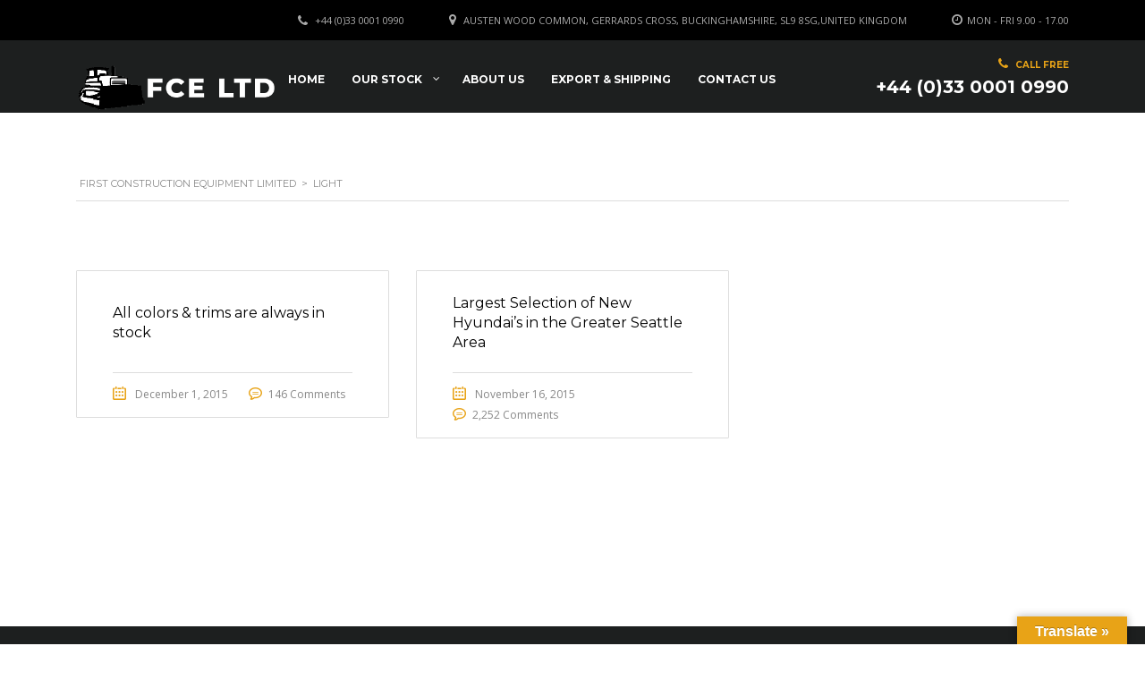

--- FILE ---
content_type: text/html; charset=UTF-8
request_url: https://first-construction-equipment.co.uk/tag/light/
body_size: 12160
content:

<!DOCTYPE html>
<html lang="en-US" class="no-js">
<head>
    <meta charset="UTF-8">
    <meta name="viewport" content="width=device-width, initial-scale=1.0, user-scalable=no">
    <link rel="profile" href="https://gmpg.org/xfn/11">
    <link rel="pingback" href="https://first-construction-equipment.co.uk/xmlrpc.php">
    <meta name="google-site-verification" content="4JD4SqnE0HxiNb3BRoSAtCWwc56icjWeNYsVC-lDk-A" />

    <meta name='robots' content='index, follow, max-image-preview:large, max-snippet:-1, max-video-preview:-1' />

	<!-- This site is optimized with the Yoast SEO plugin v19.6.1 - https://yoast.com/wordpress/plugins/seo/ -->
	<title>Light Archives - FIRST CONSTRUCTION EQUIPMENT LIMITED</title>
	<link rel="canonical" href="https://first-construction-equipment.co.uk/tag/light/" />
	<meta property="og:locale" content="en_US" />
	<meta property="og:type" content="article" />
	<meta property="og:title" content="Light Archives - FIRST CONSTRUCTION EQUIPMENT LIMITED" />
	<meta property="og:url" content="https://first-construction-equipment.co.uk/tag/light/" />
	<meta property="og:site_name" content="FIRST CONSTRUCTION EQUIPMENT LIMITED" />
	<meta name="twitter:card" content="summary_large_image" />
	<script type="application/ld+json" class="yoast-schema-graph">{"@context":"https://schema.org","@graph":[{"@type":"CollectionPage","@id":"https://first-construction-equipment.co.uk/tag/light/","url":"https://first-construction-equipment.co.uk/tag/light/","name":"Light Archives - FIRST CONSTRUCTION EQUIPMENT LIMITED","isPartOf":{"@id":"https://first-construction-equipment.co.uk/#website"},"breadcrumb":{"@id":"https://first-construction-equipment.co.uk/tag/light/#breadcrumb"},"inLanguage":"en-US"},{"@type":"BreadcrumbList","@id":"https://first-construction-equipment.co.uk/tag/light/#breadcrumb","itemListElement":[{"@type":"ListItem","position":1,"name":"Home","item":"https://first-construction-equipment.co.uk/"},{"@type":"ListItem","position":2,"name":"Light"}]},{"@type":"WebSite","@id":"https://first-construction-equipment.co.uk/#website","url":"https://first-construction-equipment.co.uk/","name":"FIRST CONSTRUCTION EQUIPMENT LIMITED","description":"Constructions &amp; Agriculture Machinery","publisher":{"@id":"https://first-construction-equipment.co.uk/#organization"},"potentialAction":[{"@type":"SearchAction","target":{"@type":"EntryPoint","urlTemplate":"https://first-construction-equipment.co.uk/?s={search_term_string}"},"query-input":"required name=search_term_string"}],"inLanguage":"en-US"},{"@type":"Organization","@id":"https://first-construction-equipment.co.uk/#organization","name":"FIRST CONSTRUCTION EQUIPMENT LIMITED","url":"https://first-construction-equipment.co.uk/","sameAs":[],"logo":{"@type":"ImageObject","inLanguage":"en-US","@id":"https://first-construction-equipment.co.uk/#/schema/logo/image/","url":"https://first-construction-equipment.co.uk/wp-content/uploads/2022/09/logo.png","contentUrl":"https://first-construction-equipment.co.uk/wp-content/uploads/2022/09/logo.png","width":365,"height":92,"caption":"FIRST CONSTRUCTION EQUIPMENT LIMITED"},"image":{"@id":"https://first-construction-equipment.co.uk/#/schema/logo/image/"}}]}</script>
	<!-- / Yoast SEO plugin. -->


<link rel='dns-prefetch' href='//translate.google.com' />
<link rel='dns-prefetch' href='//fonts.googleapis.com' />
<link rel='dns-prefetch' href='//s.w.org' />
<link rel="alternate" type="application/rss+xml" title="FIRST CONSTRUCTION EQUIPMENT LIMITED &raquo; Feed" href="https://first-construction-equipment.co.uk/feed/" />
<link rel="alternate" type="application/rss+xml" title="FIRST CONSTRUCTION EQUIPMENT LIMITED &raquo; Comments Feed" href="https://first-construction-equipment.co.uk/comments/feed/" />
<link rel="alternate" type="application/rss+xml" title="FIRST CONSTRUCTION EQUIPMENT LIMITED &raquo; Light Tag Feed" href="https://first-construction-equipment.co.uk/tag/light/feed/" />
<script type="text/javascript">
window._wpemojiSettings = {"baseUrl":"https:\/\/s.w.org\/images\/core\/emoji\/13.1.0\/72x72\/","ext":".png","svgUrl":"https:\/\/s.w.org\/images\/core\/emoji\/13.1.0\/svg\/","svgExt":".svg","source":{"concatemoji":"https:\/\/first-construction-equipment.co.uk\/wp-includes\/js\/wp-emoji-release.min.js?ver=5.9.12"}};
/*! This file is auto-generated */
!function(e,a,t){var n,r,o,i=a.createElement("canvas"),p=i.getContext&&i.getContext("2d");function s(e,t){var a=String.fromCharCode;p.clearRect(0,0,i.width,i.height),p.fillText(a.apply(this,e),0,0);e=i.toDataURL();return p.clearRect(0,0,i.width,i.height),p.fillText(a.apply(this,t),0,0),e===i.toDataURL()}function c(e){var t=a.createElement("script");t.src=e,t.defer=t.type="text/javascript",a.getElementsByTagName("head")[0].appendChild(t)}for(o=Array("flag","emoji"),t.supports={everything:!0,everythingExceptFlag:!0},r=0;r<o.length;r++)t.supports[o[r]]=function(e){if(!p||!p.fillText)return!1;switch(p.textBaseline="top",p.font="600 32px Arial",e){case"flag":return s([127987,65039,8205,9895,65039],[127987,65039,8203,9895,65039])?!1:!s([55356,56826,55356,56819],[55356,56826,8203,55356,56819])&&!s([55356,57332,56128,56423,56128,56418,56128,56421,56128,56430,56128,56423,56128,56447],[55356,57332,8203,56128,56423,8203,56128,56418,8203,56128,56421,8203,56128,56430,8203,56128,56423,8203,56128,56447]);case"emoji":return!s([10084,65039,8205,55357,56613],[10084,65039,8203,55357,56613])}return!1}(o[r]),t.supports.everything=t.supports.everything&&t.supports[o[r]],"flag"!==o[r]&&(t.supports.everythingExceptFlag=t.supports.everythingExceptFlag&&t.supports[o[r]]);t.supports.everythingExceptFlag=t.supports.everythingExceptFlag&&!t.supports.flag,t.DOMReady=!1,t.readyCallback=function(){t.DOMReady=!0},t.supports.everything||(n=function(){t.readyCallback()},a.addEventListener?(a.addEventListener("DOMContentLoaded",n,!1),e.addEventListener("load",n,!1)):(e.attachEvent("onload",n),a.attachEvent("onreadystatechange",function(){"complete"===a.readyState&&t.readyCallback()})),(n=t.source||{}).concatemoji?c(n.concatemoji):n.wpemoji&&n.twemoji&&(c(n.twemoji),c(n.wpemoji)))}(window,document,window._wpemojiSettings);
</script>
<style type="text/css">
img.wp-smiley,
img.emoji {
	display: inline !important;
	border: none !important;
	box-shadow: none !important;
	height: 1em !important;
	width: 1em !important;
	margin: 0 0.07em !important;
	vertical-align: -0.1em !important;
	background: none !important;
	padding: 0 !important;
}
</style>
	<link rel='stylesheet' id='wp-block-library-css'  href='https://first-construction-equipment.co.uk/wp-includes/css/dist/block-library/style.min.css?ver=5.9.12' type='text/css' media='all' />
<style id='global-styles-inline-css' type='text/css'>
body{--wp--preset--color--black: #000000;--wp--preset--color--cyan-bluish-gray: #abb8c3;--wp--preset--color--white: #ffffff;--wp--preset--color--pale-pink: #f78da7;--wp--preset--color--vivid-red: #cf2e2e;--wp--preset--color--luminous-vivid-orange: #ff6900;--wp--preset--color--luminous-vivid-amber: #fcb900;--wp--preset--color--light-green-cyan: #7bdcb5;--wp--preset--color--vivid-green-cyan: #00d084;--wp--preset--color--pale-cyan-blue: #8ed1fc;--wp--preset--color--vivid-cyan-blue: #0693e3;--wp--preset--color--vivid-purple: #9b51e0;--wp--preset--gradient--vivid-cyan-blue-to-vivid-purple: linear-gradient(135deg,rgba(6,147,227,1) 0%,rgb(155,81,224) 100%);--wp--preset--gradient--light-green-cyan-to-vivid-green-cyan: linear-gradient(135deg,rgb(122,220,180) 0%,rgb(0,208,130) 100%);--wp--preset--gradient--luminous-vivid-amber-to-luminous-vivid-orange: linear-gradient(135deg,rgba(252,185,0,1) 0%,rgba(255,105,0,1) 100%);--wp--preset--gradient--luminous-vivid-orange-to-vivid-red: linear-gradient(135deg,rgba(255,105,0,1) 0%,rgb(207,46,46) 100%);--wp--preset--gradient--very-light-gray-to-cyan-bluish-gray: linear-gradient(135deg,rgb(238,238,238) 0%,rgb(169,184,195) 100%);--wp--preset--gradient--cool-to-warm-spectrum: linear-gradient(135deg,rgb(74,234,220) 0%,rgb(151,120,209) 20%,rgb(207,42,186) 40%,rgb(238,44,130) 60%,rgb(251,105,98) 80%,rgb(254,248,76) 100%);--wp--preset--gradient--blush-light-purple: linear-gradient(135deg,rgb(255,206,236) 0%,rgb(152,150,240) 100%);--wp--preset--gradient--blush-bordeaux: linear-gradient(135deg,rgb(254,205,165) 0%,rgb(254,45,45) 50%,rgb(107,0,62) 100%);--wp--preset--gradient--luminous-dusk: linear-gradient(135deg,rgb(255,203,112) 0%,rgb(199,81,192) 50%,rgb(65,88,208) 100%);--wp--preset--gradient--pale-ocean: linear-gradient(135deg,rgb(255,245,203) 0%,rgb(182,227,212) 50%,rgb(51,167,181) 100%);--wp--preset--gradient--electric-grass: linear-gradient(135deg,rgb(202,248,128) 0%,rgb(113,206,126) 100%);--wp--preset--gradient--midnight: linear-gradient(135deg,rgb(2,3,129) 0%,rgb(40,116,252) 100%);--wp--preset--duotone--dark-grayscale: url('#wp-duotone-dark-grayscale');--wp--preset--duotone--grayscale: url('#wp-duotone-grayscale');--wp--preset--duotone--purple-yellow: url('#wp-duotone-purple-yellow');--wp--preset--duotone--blue-red: url('#wp-duotone-blue-red');--wp--preset--duotone--midnight: url('#wp-duotone-midnight');--wp--preset--duotone--magenta-yellow: url('#wp-duotone-magenta-yellow');--wp--preset--duotone--purple-green: url('#wp-duotone-purple-green');--wp--preset--duotone--blue-orange: url('#wp-duotone-blue-orange');--wp--preset--font-size--small: 13px;--wp--preset--font-size--medium: 20px;--wp--preset--font-size--large: 36px;--wp--preset--font-size--x-large: 42px;}.has-black-color{color: var(--wp--preset--color--black) !important;}.has-cyan-bluish-gray-color{color: var(--wp--preset--color--cyan-bluish-gray) !important;}.has-white-color{color: var(--wp--preset--color--white) !important;}.has-pale-pink-color{color: var(--wp--preset--color--pale-pink) !important;}.has-vivid-red-color{color: var(--wp--preset--color--vivid-red) !important;}.has-luminous-vivid-orange-color{color: var(--wp--preset--color--luminous-vivid-orange) !important;}.has-luminous-vivid-amber-color{color: var(--wp--preset--color--luminous-vivid-amber) !important;}.has-light-green-cyan-color{color: var(--wp--preset--color--light-green-cyan) !important;}.has-vivid-green-cyan-color{color: var(--wp--preset--color--vivid-green-cyan) !important;}.has-pale-cyan-blue-color{color: var(--wp--preset--color--pale-cyan-blue) !important;}.has-vivid-cyan-blue-color{color: var(--wp--preset--color--vivid-cyan-blue) !important;}.has-vivid-purple-color{color: var(--wp--preset--color--vivid-purple) !important;}.has-black-background-color{background-color: var(--wp--preset--color--black) !important;}.has-cyan-bluish-gray-background-color{background-color: var(--wp--preset--color--cyan-bluish-gray) !important;}.has-white-background-color{background-color: var(--wp--preset--color--white) !important;}.has-pale-pink-background-color{background-color: var(--wp--preset--color--pale-pink) !important;}.has-vivid-red-background-color{background-color: var(--wp--preset--color--vivid-red) !important;}.has-luminous-vivid-orange-background-color{background-color: var(--wp--preset--color--luminous-vivid-orange) !important;}.has-luminous-vivid-amber-background-color{background-color: var(--wp--preset--color--luminous-vivid-amber) !important;}.has-light-green-cyan-background-color{background-color: var(--wp--preset--color--light-green-cyan) !important;}.has-vivid-green-cyan-background-color{background-color: var(--wp--preset--color--vivid-green-cyan) !important;}.has-pale-cyan-blue-background-color{background-color: var(--wp--preset--color--pale-cyan-blue) !important;}.has-vivid-cyan-blue-background-color{background-color: var(--wp--preset--color--vivid-cyan-blue) !important;}.has-vivid-purple-background-color{background-color: var(--wp--preset--color--vivid-purple) !important;}.has-black-border-color{border-color: var(--wp--preset--color--black) !important;}.has-cyan-bluish-gray-border-color{border-color: var(--wp--preset--color--cyan-bluish-gray) !important;}.has-white-border-color{border-color: var(--wp--preset--color--white) !important;}.has-pale-pink-border-color{border-color: var(--wp--preset--color--pale-pink) !important;}.has-vivid-red-border-color{border-color: var(--wp--preset--color--vivid-red) !important;}.has-luminous-vivid-orange-border-color{border-color: var(--wp--preset--color--luminous-vivid-orange) !important;}.has-luminous-vivid-amber-border-color{border-color: var(--wp--preset--color--luminous-vivid-amber) !important;}.has-light-green-cyan-border-color{border-color: var(--wp--preset--color--light-green-cyan) !important;}.has-vivid-green-cyan-border-color{border-color: var(--wp--preset--color--vivid-green-cyan) !important;}.has-pale-cyan-blue-border-color{border-color: var(--wp--preset--color--pale-cyan-blue) !important;}.has-vivid-cyan-blue-border-color{border-color: var(--wp--preset--color--vivid-cyan-blue) !important;}.has-vivid-purple-border-color{border-color: var(--wp--preset--color--vivid-purple) !important;}.has-vivid-cyan-blue-to-vivid-purple-gradient-background{background: var(--wp--preset--gradient--vivid-cyan-blue-to-vivid-purple) !important;}.has-light-green-cyan-to-vivid-green-cyan-gradient-background{background: var(--wp--preset--gradient--light-green-cyan-to-vivid-green-cyan) !important;}.has-luminous-vivid-amber-to-luminous-vivid-orange-gradient-background{background: var(--wp--preset--gradient--luminous-vivid-amber-to-luminous-vivid-orange) !important;}.has-luminous-vivid-orange-to-vivid-red-gradient-background{background: var(--wp--preset--gradient--luminous-vivid-orange-to-vivid-red) !important;}.has-very-light-gray-to-cyan-bluish-gray-gradient-background{background: var(--wp--preset--gradient--very-light-gray-to-cyan-bluish-gray) !important;}.has-cool-to-warm-spectrum-gradient-background{background: var(--wp--preset--gradient--cool-to-warm-spectrum) !important;}.has-blush-light-purple-gradient-background{background: var(--wp--preset--gradient--blush-light-purple) !important;}.has-blush-bordeaux-gradient-background{background: var(--wp--preset--gradient--blush-bordeaux) !important;}.has-luminous-dusk-gradient-background{background: var(--wp--preset--gradient--luminous-dusk) !important;}.has-pale-ocean-gradient-background{background: var(--wp--preset--gradient--pale-ocean) !important;}.has-electric-grass-gradient-background{background: var(--wp--preset--gradient--electric-grass) !important;}.has-midnight-gradient-background{background: var(--wp--preset--gradient--midnight) !important;}.has-small-font-size{font-size: var(--wp--preset--font-size--small) !important;}.has-medium-font-size{font-size: var(--wp--preset--font-size--medium) !important;}.has-large-font-size{font-size: var(--wp--preset--font-size--large) !important;}.has-x-large-font-size{font-size: var(--wp--preset--font-size--x-large) !important;}
</style>
<link rel='stylesheet' id='contact-form-7-css'  href='https://first-construction-equipment.co.uk/wp-content/plugins/contact-form-7/includes/css/styles.css?ver=5.6.3' type='text/css' media='all' />
<link rel='stylesheet' id='stm-stm-icon-css'  href='https://first-construction-equipment.co.uk/wp-content/uploads/stm_fonts/stm-icon/stm-icon.css?ver=1.1' type='text/css' media='all' />
<link rel='stylesheet' id='google-language-translator-css'  href='https://first-construction-equipment.co.uk/wp-content/plugins/google-language-translator/css/style.css?ver=6.0.20' type='text/css' media='' />
<link rel='stylesheet' id='glt-toolbar-styles-css'  href='https://first-construction-equipment.co.uk/wp-content/plugins/google-language-translator/css/toolbar.css?ver=6.0.20' type='text/css' media='' />
<link rel='stylesheet' id='rs-plugin-settings-css'  href='https://first-construction-equipment.co.uk/wp-content/plugins/revslider/public/assets/css/rs6.css?ver=6.1.6' type='text/css' media='all' />
<style id='rs-plugin-settings-inline-css' type='text/css'>
#rs-demo-id {}
</style>
<link rel='stylesheet' id='font-awesome-css'  href='https://first-construction-equipment.co.uk/wp-content/plugins/stm_vehicles_listing/assets/css/font-awesome.min.css?ver=5.9.12' type='text/css' media='all' />
<link rel='stylesheet' id='owl.carousel-css'  href='https://first-construction-equipment.co.uk/wp-content/plugins/stm_vehicles_listing/assets/css/frontend/owl.carousel.css?ver=5.9.12' type='text/css' media='all' />
<link rel='stylesheet' id='bootstrap-grid-css'  href='https://first-construction-equipment.co.uk/wp-content/plugins/stm_vehicles_listing/assets/css/frontend/grid.css?ver=5.9.12' type='text/css' media='all' />
<link rel='stylesheet' id='light-gallery-css'  href='https://first-construction-equipment.co.uk/wp-content/plugins/stm_vehicles_listing/assets/css/frontend/lightgallery.min.css?ver=5.9.12' type='text/css' media='all' />
<link rel='stylesheet' id='boostrap-css'  href='https://first-construction-equipment.co.uk/wp-content/themes/motors/assets/css/bootstrap.min.css?ver=4.6.5' type='text/css' media='all' />
<link rel='stylesheet' id='stm-select2-css'  href='https://first-construction-equipment.co.uk/wp-content/themes/motors/assets/css/select2.min.css?ver=4.6.5' type='text/css' media='all' />
<link rel='stylesheet' id='stm-datetimepicker-css'  href='https://first-construction-equipment.co.uk/wp-content/themes/motors/assets/css/jquery.stmdatetimepicker.css?ver=4.6.5' type='text/css' media='all' />
<link rel='stylesheet' id='stm-jquery-ui-css-css'  href='https://first-construction-equipment.co.uk/wp-content/themes/motors/assets/css/jquery-ui.css?ver=4.6.5' type='text/css' media='all' />
<link rel='stylesheet' id='stm-theme-service-icons-css'  href='https://first-construction-equipment.co.uk/wp-content/themes/motors/assets/css/service-icons.css?ver=4.6.5' type='text/css' media='all' />
<link rel='stylesheet' id='stm-theme-boat-icons-css'  href='https://first-construction-equipment.co.uk/wp-content/themes/motors/assets/css/boat-icons.css?ver=4.6.5' type='text/css' media='all' />
<link rel='stylesheet' id='stm-theme-moto-icons-css'  href='https://first-construction-equipment.co.uk/wp-content/themes/motors/assets/css/motorcycle/icons.css?ver=4.6.5' type='text/css' media='all' />
<link rel='stylesheet' id='stm-theme-rental-icons-css'  href='https://first-construction-equipment.co.uk/wp-content/themes/motors/assets/css/rental/icons.css?ver=4.6.5' type='text/css' media='all' />
<link rel='stylesheet' id='stm-theme-magazine-icons-css'  href='https://first-construction-equipment.co.uk/wp-content/themes/motors/assets/css/magazine/magazine-icon-style.css?ver=4.6.5' type='text/css' media='all' />
<link rel='stylesheet' id='stm-theme-listing-two-icons-css'  href='https://first-construction-equipment.co.uk/wp-content/themes/motors/assets/css/listing_two/icons.css?ver=4.6.5' type='text/css' media='all' />
<link rel='stylesheet' id='stm-theme-auto-parts-icons-css'  href='https://first-construction-equipment.co.uk/wp-content/themes/motors/assets/css/auto-parts/style.css?ver=4.6.5' type='text/css' media='all' />
<link rel='stylesheet' id='stm-skin-custom-css'  href='https://first-construction-equipment.co.uk/wp-content/uploads/stm_uploads/skin-custom.css?ver=77' type='text/css' media='all' />
<link rel='stylesheet' id='stm-theme-frontend-customizer-css'  href='https://first-construction-equipment.co.uk/wp-content/themes/motors/assets/css/frontend_customizer.css?ver=4.6.5' type='text/css' media='all' />
<link rel='stylesheet' id='stm-theme-style-animation-css'  href='https://first-construction-equipment.co.uk/wp-content/themes/motors/assets/css/animation.css?ver=4.6.5' type='text/css' media='all' />
<link rel='stylesheet' id='stm-theme-style-css'  href='https://first-construction-equipment.co.uk/wp-content/themes/motors/style.css?ver=4.6.5' type='text/css' media='all' />
<style id='stm-theme-style-inline-css' type='text/css'>
body { color: #fcfcfc !important; } #glt-translate-trigger { background: #E8A317 !important; } .wpb_tour_tabs_wrapper p { padding: 20px !important; } .stm-equip-single-car-page { padding-top: 1%; } .single-car-form { margin: 0 !important; } .stm-template-equipment .entry-header { display: none;} .select2-container--default .select2-results > .select2-results__options{ color: #000;} .stm-multiple-select h5 { color: #000; } .found-cars.heading-font { display: none; } ul { padding-left: 0px !important; } .phone.heading-font { color: #fff; }

                #wrapper #top-bar {
                    background-color: #000000 !important;
                }
                #wrapper #header {
                    background-color: #1d1f1f !important;
                }
            
				body {
					background-color: #ffffff !important;
				}
			
</style>
<link rel='stylesheet' id='js_composer_front-css'  href='https://first-construction-equipment.co.uk/wp-content/plugins/js_composer/assets/css/js_composer.min.css?ver=6.8.0' type='text/css' media='all' />
<link rel='stylesheet' id='stm-google-fonts-css'  href='//fonts.googleapis.com/css?family=Open+Sans%3Aregular%2Citalic%2C700%2C300%2C300italic%2C600%2C600italic%2C700italic%2C800%2C800italic%7CMontserrat%3Aregular%2C700%2C500%2C600%2C800%2C900&#038;ver=4.6.5' type='text/css' media='all' />
<script type='text/javascript' src='https://first-construction-equipment.co.uk/wp-includes/js/jquery/jquery.min.js?ver=3.6.0' id='jquery-core-js'></script>
<script type='text/javascript' src='https://first-construction-equipment.co.uk/wp-includes/js/jquery/jquery-migrate.min.js?ver=3.3.2' id='jquery-migrate-js'></script>
<script type='text/javascript' src='https://first-construction-equipment.co.uk/wp-content/plugins/revslider/public/assets/js/revolution.tools.min.js?ver=6.0' id='tp-tools-js'></script>
<script type='text/javascript' src='https://first-construction-equipment.co.uk/wp-content/plugins/revslider/public/assets/js/rs6.min.js?ver=6.1.6' id='revmin-js'></script>
<script type='text/javascript' src='https://first-construction-equipment.co.uk/wp-content/themes/motors/assets/js/classie.js?ver=4.6.5' id='stm-classie-js'></script>
<script type='text/javascript' src='https://first-construction-equipment.co.uk/wp-content/themes/motors/assets/js/vivus.min.js?ver=4.6.5' id='vivus-js'></script>
<script type='text/javascript' src='https://first-construction-equipment.co.uk/wp-content/themes/motors/assets/js/jquery.cookie.js?ver=4.6.5' id='jquery-cookie-js'></script>
<link rel="https://api.w.org/" href="https://first-construction-equipment.co.uk/wp-json/" /><link rel="alternate" type="application/json" href="https://first-construction-equipment.co.uk/wp-json/wp/v2/tags/11" /><link rel="EditURI" type="application/rsd+xml" title="RSD" href="https://first-construction-equipment.co.uk/xmlrpc.php?rsd" />
<link rel="wlwmanifest" type="application/wlwmanifest+xml" href="https://first-construction-equipment.co.uk/wp-includes/wlwmanifest.xml" /> 
<meta name="generator" content="WordPress 5.9.12" />
<style>p.hello{font-size:12px;color:darkgray;}#google_language_translator,#flags{text-align:left;}#google_language_translator,#language{clear:both;width:160px;text-align:right;}#language{float:right;}#flags{text-align:right;width:165px;float:right;clear:right;}#flags ul{float:right!important;}p.hello{text-align:right;float:right;clear:both;}.glt-clear{height:0px;clear:both;margin:0px;padding:0px;}#flags{width:165px;}#flags a{display:inline-block;margin-left:2px;}#google_language_translator{width:auto!important;}div.skiptranslate.goog-te-gadget{display:inline!important;}.goog-tooltip{display: none!important;}.goog-tooltip:hover{display: none!important;}.goog-text-highlight{background-color:transparent!important;border:none!important;box-shadow:none!important;}#google_language_translator select.goog-te-combo{color:#32373c;}#google_language_translator{color:transparent;}body{top:0px!important;}#goog-gt-{display:none!important;}font font{background-color:transparent!important;box-shadow:none!important;position:initial!important;}#glt-translate-trigger > span{color:#ffffff;}#glt-translate-trigger{background:#f89406;}.goog-te-gadget .goog-te-combo{width:100%;}</style>        <script type="text/javascript">
            var stm_lang_code = 'en';
                        var ajaxurl = 'https://first-construction-equipment.co.uk/wp-admin/admin-ajax.php';
            var stm_site_blog_id = "1";
            var stm_added_to_compare_text = "Added to compare";
            var stm_removed_from_compare_text = "was removed from compare";

                        var stm_already_added_to_compare_text = "You have already added 3 cars";
                    </script>
        <meta name="generator" content="Powered by WPBakery Page Builder - drag and drop page builder for WordPress."/>
<meta name="generator" content="Powered by Slider Revolution 6.1.6 - responsive, Mobile-Friendly Slider Plugin for WordPress with comfortable drag and drop interface." />
<link rel="icon" href="https://first-construction-equipment.co.uk/wp-content/uploads/2020/03/cropped-logo-32x32.png" sizes="32x32" />
<link rel="icon" href="https://first-construction-equipment.co.uk/wp-content/uploads/2020/03/cropped-logo-192x192.png" sizes="192x192" />
<link rel="apple-touch-icon" href="https://first-construction-equipment.co.uk/wp-content/uploads/2020/03/cropped-logo-180x180.png" />
<meta name="msapplication-TileImage" content="https://first-construction-equipment.co.uk/wp-content/uploads/2020/03/cropped-logo-270x270.png" />
<script type="text/javascript">function setREVStartSize(e){			
			try {								
				var pw = document.getElementById(e.c).parentNode.offsetWidth,
					newh;
				pw = pw===0 || isNaN(pw) ? window.innerWidth : pw;
				e.tabw = e.tabw===undefined ? 0 : parseInt(e.tabw);
				e.thumbw = e.thumbw===undefined ? 0 : parseInt(e.thumbw);
				e.tabh = e.tabh===undefined ? 0 : parseInt(e.tabh);
				e.thumbh = e.thumbh===undefined ? 0 : parseInt(e.thumbh);
				e.tabhide = e.tabhide===undefined ? 0 : parseInt(e.tabhide);
				e.thumbhide = e.thumbhide===undefined ? 0 : parseInt(e.thumbhide);
				e.mh = e.mh===undefined || e.mh=="" || e.mh==="auto" ? 0 : parseInt(e.mh,0);		
				if(e.layout==="fullscreen" || e.l==="fullscreen") 						
					newh = Math.max(e.mh,window.innerHeight);				
				else{					
					e.gw = Array.isArray(e.gw) ? e.gw : [e.gw];
					for (var i in e.rl) if (e.gw[i]===undefined || e.gw[i]===0) e.gw[i] = e.gw[i-1];					
					e.gh = e.el===undefined || e.el==="" || (Array.isArray(e.el) && e.el.length==0)? e.gh : e.el;
					e.gh = Array.isArray(e.gh) ? e.gh : [e.gh];
					for (var i in e.rl) if (e.gh[i]===undefined || e.gh[i]===0) e.gh[i] = e.gh[i-1];
										
					var nl = new Array(e.rl.length),
						ix = 0,						
						sl;					
					e.tabw = e.tabhide>=pw ? 0 : e.tabw;
					e.thumbw = e.thumbhide>=pw ? 0 : e.thumbw;
					e.tabh = e.tabhide>=pw ? 0 : e.tabh;
					e.thumbh = e.thumbhide>=pw ? 0 : e.thumbh;					
					for (var i in e.rl) nl[i] = e.rl[i]<window.innerWidth ? 0 : e.rl[i];
					sl = nl[0];									
					for (var i in nl) if (sl>nl[i] && nl[i]>0) { sl = nl[i]; ix=i;}															
					var m = pw>(e.gw[ix]+e.tabw+e.thumbw) ? 1 : (pw-(e.tabw+e.thumbw)) / (e.gw[ix]);					

					newh =  (e.type==="carousel" && e.justify==="true" ? e.gh[ix] : (e.gh[ix] * m)) + (e.tabh + e.thumbh);
				}			
				
				if(window.rs_init_css===undefined) window.rs_init_css = document.head.appendChild(document.createElement("style"));					
				document.getElementById(e.c).height = newh;
				window.rs_init_css.innerHTML += "#"+e.c+"_wrapper { height: "+newh+"px }";				
			} catch(e){
				console.log("Failure at Presize of Slider:" + e)
			}					   
		  };</script>
<style type="text/css" title="dynamic-css" class="options-output">body, .normal_font, #top-bar, #top-bar a,.icon-box .icon-text .content{font-family:Open Sans ;}.header-menu li a, .listing-menu li a, .header-listing .listing-menu li a, .stm-navigation ul li a, .widget_nav_menu li a{font-family:Montserrat ;}.header-menu li a, .listing-menu li a, .header-listing .listing-menu li a{color: #ffffff;}h1,.h1,h2,.h2,h3,.h3,h4,.h4,h5,.h5,h6,.h6,.heading-font,.button,.event-head,
			.load-more-btn,.vc_tta-panel-title,.page-numbers li > a,.page-numbers li > span,
			.vc_tta-tabs .vc_tta-tabs-container .vc_tta-tabs-list .vc_tta-tab a span,.stm_auto_loan_calculator input,
			.post-content blockquote,.contact-us-label,.stm-shop-sidebar-area .widget.widget_product_categories > ul,
			#main .stm-shop-sidebar-area .widget .product_list_widget li .product-title,
			#main .stm-shop-sidebar-area .widget .product_list_widget li a,
			.woocommerce ul.products li.product .onsale,
			.woocommerce div.product p.price, .woocommerce div.product span.price,
			.woocommerce div.product .woocommerce-tabs ul.tabs li a,
			.woocommerce table.shop_attributes td,
			.woocommerce table.shop_table td.product-name > a,
			.woocommerce-cart table.cart td.product-price,
			.woocommerce-cart table.cart td.product-subtotal,
			.stm-list-style-counter li:before,
			.ab-booking-form .ab-nav-steps .ab-btn,
			body.stm-template-motorcycle .stm_motorcycle-header .stm_mc-main.header-main .stm_top-menu li .sub-menu a,
			.wpb_tour_tabs_wrapper.ui-tabs ul.wpb_tabs_nav > li > a{font-family:Montserrat ;}h1,.h1,h2,.h2,h3,.h3,h4,.h4,h5,.h5,h6,.h6,.heading-font,.button,.load-more-btn,.vc_tta-panel-title,.page-numbers li > a,.page-numbers li > span,.vc_tta-tabs .vc_tta-tabs-container .vc_tta-tabs-list .vc_tta-tab a span,.stm_auto_loan_calculator input{color: #000000;}.header-main{background-color: #1d1f1f;}#top-bar{background-color: #000000;}#footer-main{background-color: #1d1f1f;}#footer-copyright{background-color: #1d1f1f;}</style>
<noscript><style> .wpb_animate_when_almost_visible { opacity: 1; }</style></noscript>
    </head>


<body data-rsssl=1 class="archive tag tag-light tag-11 stm-macintosh stm-template-equipment stm-user-not-logged-in header_remove_compare header_remove_cart wpb-js-composer js-comp-ver-6.8.0 vc_responsive"         ontouchstart="">
<div id="wrapper">
                    
                            	<div id="top-bar">
		<div class="container">

						<div class="clearfix top-bar-wrapper">
			<!--LANGS-->
			                                <!-- Header Top bar Login -->
				
								<!-- Header top bar Socials -->
				
									<div class="pull-right xs-pull-left">
						<ul class="top-bar-info clearfix">
															<li ><i class="fa fa-clock-o"></i>Mon - Fri 9.00 - 17.00</li>
																														<li >
                                    <span id="top-bar-address" class="fancy-iframe" data-iframe="true" data-src="">
										<i class="fa fa-map-marker"></i> Austen Wood Common, Gerrards Cross, Buckinghamshire, SL9 8SG,United Kingdom									</span>
								</li>
														                                <li ><i class="fa fa-phone"></i> <a href="tel:+44 (0)33 0001 0990">+44 (0)33 0001 0990</a></li>
													</ul>
					</div>
				
			</div>
		</div>
	</div>

                <div id="header">
                    
<div class="header-listing header-listing-fixed">

	<div class="container header-inner-content">
		<!--Logo-->
		<div class="listing-logo-main" style="margin-top: 4px;">
							<a class="bloglogo" href="https://first-construction-equipment.co.uk/">
					<img
						src="https://first-construction-equipment.co.uk/wp-content/uploads/2022/09/logo.png"
						style="width: 250px;"
						title="Home"
						alt="Logo"
					/>
				</a>
					</div>

		<div class="listing-service-right clearfix">
			<div class="listing-right-actions">
                <div class="head-phone-wrap">
                    <div class="ph-title heading-font">
                        <i class="fa fa-phone"></i>
                        Call Free                    </div>
                    <div class="phone heading-font">
                        +44 (0)33 0001 0990                    </div>
                </div>
			</div>

			<ul class="listing-menu clearfix">
				<li id="menu-item-1399" class="menu-item menu-item-type-post_type menu-item-object-page menu-item-home menu-item-1399"><a href="https://first-construction-equipment.co.uk/">Home</a></li>
<li id="menu-item-1400" class="menu-item menu-item-type-custom menu-item-object-custom menu-item-has-children menu-item-1400"><a href="#">Our Stock</a>
<ul class="sub-menu">
	<li id="menu-item-1709" class="menu-item menu-item-type-custom menu-item-object-custom menu-item-1709"><a href="https://first-construction-equipment.co.uk/listings/?condition=&#038;brands=&#038;categories=tractors">Tractors</a></li>
	<li id="menu-item-1710" class="menu-item menu-item-type-custom menu-item-object-custom menu-item-1710"><a href="https://first-construction-equipment.co.uk/listings/?categories=backhoe">Backhoe</a></li>
	<li id="menu-item-1711" class="menu-item menu-item-type-custom menu-item-object-custom menu-item-1711"><a href="https://first-construction-equipment.co.uk/listings/?categories=excavators">Excavators</a></li>
	<li id="menu-item-1712" class="menu-item menu-item-type-custom menu-item-object-custom menu-item-1712"><a href="https://first-construction-equipment.co.uk/listings/?categories=telescopic-handlers">Telescopic Handlers</a></li>
	<li id="menu-item-1713" class="menu-item menu-item-type-custom menu-item-object-custom menu-item-1713"><a href="https://first-construction-equipment.co.uk/listings/?categories=fork-lifts">Fork Lifts</a></li>
	<li id="menu-item-1714" class="menu-item menu-item-type-custom menu-item-object-custom menu-item-1714"><a href="https://first-construction-equipment.co.uk/listings/?categories=skidsteer">Skidsteer</a></li>
	<li id="menu-item-1715" class="menu-item menu-item-type-custom menu-item-object-custom menu-item-1715"><a href="https://first-construction-equipment.co.uk/listings/?categories=combine-harvesters">Combine Harvesters</a></li>
	<li id="menu-item-1716" class="menu-item menu-item-type-custom menu-item-object-custom menu-item-1716"><a href="https://first-construction-equipment.co.uk/listings/?categories=wheeled-loaders">Wheeled Loaders</a></li>
</ul>
</li>
<li id="menu-item-1398" class="menu-item menu-item-type-post_type menu-item-object-page menu-item-1398"><a href="https://first-construction-equipment.co.uk/about-us/">About us</a></li>
<li id="menu-item-1580" class="menu-item menu-item-type-post_type menu-item-object-page menu-item-1580"><a href="https://first-construction-equipment.co.uk/export-shipping/">Export &#038; Shipping</a></li>
<li id="menu-item-1397" class="menu-item menu-item-type-post_type menu-item-object-page menu-item-1397"><a href="https://first-construction-equipment.co.uk/contact-us/">Contact Us</a></li>
			</ul>
            <div class="mobile-menu-trigger visible-sm visible-xs">
                <span></span>
                <span></span>
                <span></span>
            </div>
		</div>

        <div class="mobile-menu-holder">
            <ul class="header-menu clearfix">
                <li class="menu-item menu-item-type-post_type menu-item-object-page menu-item-home menu-item-1399"><a href="https://first-construction-equipment.co.uk/">Home</a></li>
<li class="menu-item menu-item-type-custom menu-item-object-custom menu-item-has-children menu-item-1400"><a href="#">Our Stock</a>
<ul class="sub-menu">
	<li class="menu-item menu-item-type-custom menu-item-object-custom menu-item-1709"><a href="https://first-construction-equipment.co.uk/listings/?condition=&#038;brands=&#038;categories=tractors">Tractors</a></li>
	<li class="menu-item menu-item-type-custom menu-item-object-custom menu-item-1710"><a href="https://first-construction-equipment.co.uk/listings/?categories=backhoe">Backhoe</a></li>
	<li class="menu-item menu-item-type-custom menu-item-object-custom menu-item-1711"><a href="https://first-construction-equipment.co.uk/listings/?categories=excavators">Excavators</a></li>
	<li class="menu-item menu-item-type-custom menu-item-object-custom menu-item-1712"><a href="https://first-construction-equipment.co.uk/listings/?categories=telescopic-handlers">Telescopic Handlers</a></li>
	<li class="menu-item menu-item-type-custom menu-item-object-custom menu-item-1713"><a href="https://first-construction-equipment.co.uk/listings/?categories=fork-lifts">Fork Lifts</a></li>
	<li class="menu-item menu-item-type-custom menu-item-object-custom menu-item-1714"><a href="https://first-construction-equipment.co.uk/listings/?categories=skidsteer">Skidsteer</a></li>
	<li class="menu-item menu-item-type-custom menu-item-object-custom menu-item-1715"><a href="https://first-construction-equipment.co.uk/listings/?categories=combine-harvesters">Combine Harvesters</a></li>
	<li class="menu-item menu-item-type-custom menu-item-object-custom menu-item-1716"><a href="https://first-construction-equipment.co.uk/listings/?categories=wheeled-loaders">Wheeled Loaders</a></li>
</ul>
</li>
<li class="menu-item menu-item-type-post_type menu-item-object-page menu-item-1398"><a href="https://first-construction-equipment.co.uk/about-us/">About us</a></li>
<li class="menu-item menu-item-type-post_type menu-item-object-page menu-item-1580"><a href="https://first-construction-equipment.co.uk/export-shipping/">Export &#038; Shipping</a></li>
<li class="menu-item menu-item-type-post_type menu-item-object-page menu-item-1397"><a href="https://first-construction-equipment.co.uk/contact-us/">Contact Us</a></li>
            </ul>
        </div>
	</div>
</div>                </div> <!-- id header -->
            
                        <div id="main" >
    
				<div class="title-box-disabled"></div>
	
<!-- Breads -->	
			<div class="stm_breadcrumbs_unit heading-font ">
				<div class="container">
					<div class="navxtBreads">
						<!-- Breadcrumb NavXT 7.3.0 -->
<span property="itemListElement" typeof="ListItem"><a property="item" typeof="WebPage" title="Go to FIRST CONSTRUCTION EQUIPMENT LIMITED." href="https://first-construction-equipment.co.uk" class="home" ><span property="name">FIRST CONSTRUCTION EQUIPMENT LIMITED</span></a><meta property="position" content="1"></span> &gt; <span property="itemListElement" typeof="ListItem"><span property="name" class="archive taxonomy post_tag current-item">Light</span><meta property="url" content="https://first-construction-equipment.co.uk/tag/light/"><meta property="position" content="2"></span>					</div>
                    				</div>
			</div>
		
	<div class="stm-archives stm-view-type-grid">
		<div class="container">
            <div class="row ">
									<div class="col-md-12">						                        
												<div class="row row-3">
						
						                            <div class="col-md-4 col-sm-4 col-xs-12">
    <div class="post-grid-single-unit ">
                                    <div class="content">
                        <a href="https://first-construction-equipment.co.uk/all-colors-trims-are-always-in-stock/">
                                <div class="title-relative">
                                                                                                <h4 class="title">All colors &#038; trims are always in stock</h4>
                                                                    </a>
                                </div>
                                        <div class="post-meta-bottom">
                <div class="blog-meta-unit">
                    <i class="stm-icon-date"></i>
                    <span>December 1, 2015</span>
                </div>
                <div class="blog-meta-unit comments">
                    <a href="https://first-construction-equipment.co.uk/all-colors-trims-are-always-in-stock/#comments" class="post_comments">
                        <i class="stm-icon-message"></i> 146 Comments                    </a>
                </div>
            </div>
        </div>
    </div>
</div>						                            <div class="col-md-4 col-sm-4 col-xs-12">
    <div class="post-grid-single-unit ">
                                    <div class="content">
                        <a href="https://first-construction-equipment.co.uk/teslas-autopilot-system-is-awesome-and-creepy-and-a-sign-of-a-beautiful-future/">
                                <div class="title-relative">
                                                                                                <h4 class="title">Largest Selection of New Hyundai&#8217;s in the Greater Seattle Area</h4>
                                                                    </a>
                                </div>
                                        <div class="post-meta-bottom">
                <div class="blog-meta-unit">
                    <i class="stm-icon-date"></i>
                    <span>November 16, 2015</span>
                </div>
                <div class="blog-meta-unit comments">
                    <a href="https://first-construction-equipment.co.uk/teslas-autopilot-system-is-awesome-and-creepy-and-a-sign-of-a-beautiful-future/#comments" class="post_comments">
                        <i class="stm-icon-message"></i> 2,252 Comments                    </a>
                </div>
            </div>
        </div>
    </div>
</div>						
												</div>
						
						<!--Pagination-->
						
					</div>
					<!--Sidebar-->
												</div>
		</div>
	</div>

</div> <!--main-->
</div> <!--wrapper-->
    <footer id="footer">
        	
		<div id="footer-main">
			<div class="footer_widgets_wrapper less_4">
				<div class="container">
					<div class="widgets cols_4 clearfix">
						<aside id="stm_text-3" class="widget stm_wp_widget_text"><div class="widget-wrapper"><div class="widget-title"><h6>FIRST CONSTRUCTION EQUIPMENT LIMITED</h6></div>		<div class="textwidget"><p><p><p><p><p><p><p><p><b>Construction & Agricultural Equipment Sales</b></p><br />
<p>A wide selection of heavy machines to both the UK and International Export Markets.</p> </p></p></p></p></p></p></p>
</div>

		
		</div></aside><aside id="text-3" class="widget widget_text"><div class="widget-wrapper"><div class="widget-title"><h6>Contact info</h6></div>			<div class="textwidget"><ul style="list-style: none;">
<li><i class="fa fa-phone"></i> <a href="tel:+44 (0)33 0001 0990">+44 (0)33 0001 0990</a></li>
<li><i class="fa fa-map-marker"></i> Austen Wood Common, Gerrards Cross, Buckinghamshire, SL9 8SG,United Kingdom</li>
<li><i class="fa fa-envelope"></i> <a><span class="__cf_email__" data-cfemail="8deee2e3f9eceef9cdebe4fffef9a0eee2e3fef9fff8eef9e4e2e3a0e8fcf8e4fde0e8e3f9a3eee2a3f8e6">[email&#160;protected]</span></a></li>
</ul>
</div>
		</div></aside><aside id="text-4" class="widget widget_text"><div class="widget-wrapper"><div class="widget-title"><h6>Service hours</h6></div>			<div class="textwidget"><p><span class="date">Monday &#8211; Friday:</span> 09:00AM &#8211; 05:00PM<br />
<span class="date">Saturday:</span> 09:00AM &#8211; 01:00PM<br />
<span class="date">Sunday:</span> Closed</p>
</div>
		</div></aside>					</div>
				</div>
			</div>
		</div>

        


				<div id="footer-copyright" style=background-color:#1d1f1f>

			
			<div class="container footer-copyright">
				<div class="row">
                    					<div class="col-md-8 col-sm-8">
						<div class="clearfix">
															<div class="copyright-text">© 2022 <a href="">FIRST CONSTRUCTION EQUIPMENT LIMITED</a></div>
													</div>
					</div>
					<div class="col-md-4 col-sm-4">
						<div class="clearfix">
							<div class="pull-right xs-pull-left">
																<!-- Header top bar Socials -->
															</div>
						</div>
					</div>
                    				</div>
			</div>
		</div>
	        <div class="global-alerts"></div>        <!-- Searchform -->
        <div class="modal" id="searchModal" tabindex="-1" role="dialog" aria-labelledby="searchModal">
	<div class="modal-dialog" role="document">
		<div class="modal-content">
		
			<div class="modal-body heading_font">
				<div class="search-title">Search</div>
				<form method="get" id="searchform" action="https://first-construction-equipment.co.uk/">
				    <div class="search-wrapper">
				        <input placeholder="Start typing here..." type="text" class="form-control search-input" value="" name="s" id="s" />
				        <button type="submit" class="search-submit" ><i class="fa fa-search"></i></button>
				    </div>
				</form>
			</div>
		
		</div>
	</div>
</div>    </footer>


<div id="glt-translate-trigger"><span class="notranslate">Translate »</span></div><div id="glt-toolbar"></div><div id="flags" style="display:none" class="size18"><ul id="sortable" class="ui-sortable"><li id="Dutch"><a href="#" title="Dutch" class="nturl notranslate nl flag Dutch"></a></li><li id="English"><a href="#" title="English" class="nturl notranslate en flag united-states"></a></li><li id="French"><a href="#" title="French" class="nturl notranslate fr flag French"></a></li><li id="German"><a href="#" title="German" class="nturl notranslate de flag German"></a></li><li id="Italian"><a href="#" title="Italian" class="nturl notranslate it flag Italian"></a></li><li id="Portuguese"><a href="#" title="Portuguese" class="nturl notranslate pt flag Portuguese"></a></li><li id="Slovak"><a href="#" title="Slovak" class="nturl notranslate sk flag Slovak"></a></li><li id="Spanish"><a href="#" title="Spanish" class="nturl notranslate es flag Spanish"></a></li></ul></div><div id='glt-footer'><div id="google_language_translator" class="default-language-en"></div></div><script data-cfasync="false" src="/cdn-cgi/scripts/5c5dd728/cloudflare-static/email-decode.min.js"></script><script>function GoogleLanguageTranslatorInit() { new google.translate.TranslateElement({pageLanguage: 'en', includedLanguages:'nl,en,fr,de,it,pt,sk,es', autoDisplay: false}, 'google_language_translator');}</script>    <script>
        var currentAjaxUrl = 'https://first-construction-equipment.co.uk/teslas-autopilot-system-is-awesome-and-creepy-and-a-sign-of-a-beautiful-future/';
        var resetAllTxt = 'Reset All';
        var prevText = 'Previous';
        var nextText = 'Next';
        var is_rental = '';
        var file_type = 'file type noimg';
        var file_size = 'file size big';
        var max_img_quant = 'max imgs 3';
        var currentLocale = 'en';
        var noFoundSelect2      = 'No results found';
        var allowDealerAddCategory = '';


        var filterRemoveHidden = '798fd86af2';
        var addToCompare       = 'b043323b5c';
        var addTestDrive       = '59b3876ea0';
        var addTradeOffer      = '1f495bab8a';
        var loadMoreCars       = '655b6f1e7c';
        var getCarPrice        = '44e4b6a755';
        var addToFav           = '49d87c2f11';
        var getFav             = '4a62713455';
        var dealerLoadCars     = '9d1bfe3ff0';
        var dealerLoadReviews  = 'e853777876';
        var submitReview       = '46bf620ef3';
        var restorePassword    = 'cb2b32f45d';
        var reportReview       = '01ba87c5ed';
        var loadDealersList    = 'a63d597318';
        var addACar            = '13ca1e1398';
        var getCarsInvtMap     = '8bb6b9d4f8';
        var sellerPhone        = '39fb737b0a';
        var rentalCheckCar     = '212c0abc0a';
        var availableCarDate   = '31611f5ecf';
        var stickyPostsMagazn  = '089fffd876';
        var getEvents          = '33bd370197';
        var testDriveModal     = 'f6f0d9c562';
        var clearData          = 'd054ebc350';
        var invNoFilter        = 'b31b7922fb';
        var valueMyCar         = '2fefb9a126';
        var getFileSize        = '2986990253';
    </script>
    <script type='text/javascript' src='https://first-construction-equipment.co.uk/wp-content/plugins/contact-form-7/includes/swv/js/index.js?ver=5.6.3' id='swv-js'></script>
<script type='text/javascript' id='contact-form-7-js-extra'>
/* <![CDATA[ */
var wpcf7 = {"api":{"root":"https:\/\/first-construction-equipment.co.uk\/wp-json\/","namespace":"contact-form-7\/v1"},"cached":"1"};
/* ]]> */
</script>
<script type='text/javascript' src='https://first-construction-equipment.co.uk/wp-content/plugins/contact-form-7/includes/js/index.js?ver=5.6.3' id='contact-form-7-js'></script>
<script type='text/javascript' src='https://first-construction-equipment.co.uk/wp-content/plugins/google-language-translator/js/scripts.js?ver=6.0.20' id='scripts-js'></script>
<script type='text/javascript' src='//translate.google.com/translate_a/element.js?cb=GoogleLanguageTranslatorInit' id='scripts-google-js'></script>
<script type='text/javascript' src='https://first-construction-equipment.co.uk/wp-content/plugins/stm_vehicles_listing/assets/js/frontend/jquery.cookie.js' id='jquery_cookie-js'></script>
<script type='text/javascript' src='https://first-construction-equipment.co.uk/wp-content/plugins/stm_vehicles_listing/assets/js/frontend/owl.carousel.js' id='owl.carousel-js'></script>
<script type='text/javascript' src='https://first-construction-equipment.co.uk/wp-content/plugins/stm_vehicles_listing/assets/js/frontend/lightgallery.min.js' id='light-gallery-js'></script>
<script type='text/javascript' src='https://first-construction-equipment.co.uk/wp-includes/js/jquery/ui/core.min.js?ver=1.13.1' id='jquery-ui-core-js'></script>
<script type='text/javascript' src='https://first-construction-equipment.co.uk/wp-includes/js/jquery/ui/mouse.min.js?ver=1.13.1' id='jquery-ui-mouse-js'></script>
<script type='text/javascript' src='https://first-construction-equipment.co.uk/wp-includes/js/jquery/ui/slider.min.js?ver=1.13.1' id='jquery-ui-slider-js'></script>
<script type='text/javascript' src='https://first-construction-equipment.co.uk/wp-content/plugins/stm_vehicles_listing/assets/js/frontend/init.js' id='listings-init-js'></script>
<script type='text/javascript' src='https://first-construction-equipment.co.uk/wp-content/plugins/stm_vehicles_listing/assets/js/frontend/filter.js' id='listings-filter-js'></script>
<script type='text/javascript' src='https://first-construction-equipment.co.uk/wp-includes/js/jquery/ui/effect.min.js?ver=1.13.1' id='jquery-effects-core-js'></script>
<script type='text/javascript' src='https://first-construction-equipment.co.uk/wp-includes/js/jquery/ui/effect-slide.min.js?ver=1.13.1' id='jquery-effects-slide-js'></script>
<script type='text/javascript' src='https://first-construction-equipment.co.uk/wp-includes/js/jquery/ui/draggable.min.js?ver=1.13.1' id='jquery-ui-draggable-js'></script>
<script type='text/javascript' src='https://first-construction-equipment.co.uk/wp-includes/js/jquery/ui/droppable.min.js?ver=1.13.1' id='jquery-ui-droppable-js'></script>
<script type='text/javascript' src='https://first-construction-equipment.co.uk/wp-content/themes/motors/assets/js/jquery-migrate-1.2.1.min.js?ver=4.6.5' id='stm-jquerymigrate-js'></script>
<script type='text/javascript' src='https://first-construction-equipment.co.uk/wp-content/themes/motors/assets/js/bootstrap.min.js?ver=4.6.5' id='bootstrap-js'></script>
<script type='text/javascript' src='https://first-construction-equipment.co.uk/wp-includes/js/imagesloaded.min.js?ver=4.1.4' id='imagesloaded-js'></script>
<script type='text/javascript' src='https://first-construction-equipment.co.uk/wp-content/themes/motors/assets/js/isotope.pkgd.min.js?ver=4.6.5' id='isotope-js'></script>
<script type='text/javascript' src='https://first-construction-equipment.co.uk/wp-content/themes/motors/assets/js/jquery.lazyload.min.js?ver=4.6.5' id='lazyload-js'></script>
<script type='text/javascript' src='https://first-construction-equipment.co.uk/wp-content/themes/motors/assets/js/jquery.touch.punch.min.js?ver=4.6.5' id='stm-jquery-touch-punch-js'></script>
<script type='text/javascript' src='https://first-construction-equipment.co.uk/wp-content/themes/motors/assets/js/select2.full.min.js?ver=4.6.5' id='stm-select2-js-js'></script>
<script type='text/javascript' src='https://first-construction-equipment.co.uk/wp-content/themes/motors/assets/js/jquery.uniform.min.js?ver=4.6.5' id='uniform-js-js'></script>
<script type='text/javascript' src='https://first-construction-equipment.co.uk/wp-content/themes/motors/assets/js/stm_dt_picker.js?ver=4.6.5' id='stm-datetimepicker-js-js'></script>
<script type='text/javascript' src='https://first-construction-equipment.co.uk/wp-content/themes/motors/assets/js/typeahead.jquery.min.js?ver=4.6.5' id='typeahead-js'></script>
<script type='text/javascript' src='https://first-construction-equipment.co.uk/wp-content/themes/motors/assets/js/lg-video.js?ver=4.6.5' id='lg-video-js'></script>
<script type='text/javascript' id='stm-theme-scripts-js-extra'>
/* <![CDATA[ */
var stm_i18n = {"remove_from_compare":"Remove from compare","remove_from_favorites":"Remove from favorites"};
/* ]]> */
</script>
<script type='text/javascript' src='https://first-construction-equipment.co.uk/wp-content/themes/motors/assets/js/app.js?ver=4.6.5' id='stm-theme-scripts-js'></script>
<script type='text/javascript' src='https://first-construction-equipment.co.uk/wp-content/themes/motors/assets/js/app-header-scroll.js?ver=4.6.5' id='stm-theme-scripts-header-scroll-js'></script>
<script type='text/javascript' src='https://first-construction-equipment.co.uk/wp-content/themes/motors/assets/js/smoothScroll.js?ver=4.6.5' id='stm-smooth-scroll-js'></script>
<script type='text/javascript' src='https://first-construction-equipment.co.uk/wp-content/themes/motors/assets/js/app-ajax.js?ver=4.6.5' id='stm-theme-scripts-ajax-js'></script>
<script type='text/javascript' src='https://first-construction-equipment.co.uk/wp-content/themes/motors/assets/js/load-image.all.min.js?ver=4.6.5' id='stm-load-image-js'></script>
<script type='text/javascript' src='https://first-construction-equipment.co.uk/wp-content/themes/motors/assets/js/sell-a-car.js?ver=4.6.5' id='stm-theme-sell-a-car-js'></script>
<script type='text/javascript' src='https://first-construction-equipment.co.uk/wp-content/themes/motors/assets/js/filter.js?ver=4.6.5' id='stm-theme-script-filter-js'></script>

<div class="modal" id="test-drive" tabindex="-1" role="dialog" aria-labelledby="myModalLabelTestDrive">
	<form id="request-test-drive-form" action="https://first-construction-equipment.co.uk/" method="post">
		<div class="modal-dialog" role="document">
			<div class="modal-content">
				<div class="modal-header modal-header-iconed">
					<i class="stm-icon-steering_wheel"></i>
					<h3 class="modal-title" id="myModalLabelTestDrive">Schedule a Test Drive</h3>
					<div class="test-drive-car-name">Largest Selection of New Hyundai&#8217;s in the Greater Seattle Area</div>
				</div>
				<div class="modal-body">
					<div class="row">
						<div class="col-md-6 col-sm-6">
							<div class="form-group">
								<div class="form-modal-label">Name</div>
								<input name="name" type="text"/>
							</div>
						</div>
						<div class="col-md-6 col-sm-6">
							<div class="form-group">
								<div class="form-modal-label">Email</div>
								<input name="email" type="email" />
							</div>
						</div>
					</div>
					<div class="row">
						<div class="col-md-6 col-sm-6">
							<div class="form-group">
								<div class="form-modal-label">Phone</div>
								<input name="phone" type="tel" />
							</div>
						</div>
						<div class="col-md-6 col-sm-6">
							<div class="form-group">
								<div class="form-modal-label">Best time</div>
								<div class="stm-datepicker-input-icon">
									<input name="date" class="stm-date-timepicker" type="text" />
								</div>
							</div>
						</div>
					</div>
					<div class="mg-bt-25px"></div>
					<div class="row">
						                        <div class="col-md-7 col-sm-7">
                                                                                </div>
						<div class="col-md-5 col-sm-5">
							<button type="submit" class="stm-request-test-drive">Request</button>
							<div class="stm-ajax-loader" style="margin-top:10px;">
								<i class="stm-icon-load1"></i>
							</div>
						</div>
					</div>
					<div class="mg-bt-25px"></div>
					<input name="vehicle_id" type="hidden" value="644" />
					<input name="vehicle_name" type="hidden" value="" />
				</div>
			</div>
		</div>
	</form>
</div><div class="modal" id="get-car-price" tabindex="-1" role="dialog" aria-labelledby="myModalLabel">
	<form id="get-car-price-form" action="https://first-construction-equipment.co.uk/" method="post" >
		<div class="modal-dialog" role="document">
			<div class="modal-content">
				<div class="modal-header modal-header-iconed">
					<i class="stm-icon-steering_wheel"></i>
					<h3 class="modal-title" id="myModalLabel">Request car price</h3>
					<div class="test-drive-car-name">Largest Selection of New Hyundai&#8217;s in the Greater Seattle Area</div>
				</div>
				<div class="modal-body">
					<div class="row">
						<div class="col-md-6 col-sm-6">
							<div class="form-group">
								<div class="form-modal-label">Name</div>
								<input name="name" type="text"/>
							</div>
						</div>
						<div class="col-md-6 col-sm-6">
							<div class="form-group">
								<div class="form-modal-label">Email</div>
								<input name="email" type="email" />
							</div>
						</div>
					</div>
					<div class="row">
						<div class="col-md-6 col-sm-6">
							<div class="form-group">
								<div class="form-modal-label">Phone</div>
								<input name="phone" type="tel" />
							</div>
						</div>
					</div>
					<div class="row">
                        <div class="col-md-7 col-sm-7">
                                                    </div>
						<div class="col-md-5 col-sm-5">
							<button type="submit" class="stm-request-test-drive">Request</button>
							<div class="stm-ajax-loader" style="margin-top:10px;">
								<i class="stm-icon-load1"></i>
							</div>
						</div>
					</div>
					<div class="mg-bt-25px"></div>
					<input name="vehicle_id" type="hidden" value="644" />
				</div>
			</div>
		</div>
	</form>
</div><div class="single-add-to-compare">
	<div class="container">
		<div class="row">
			<div class="col-md-9 col-sm-9">
				<div class="single-add-to-compare-left">
					<i class="add-to-compare-icon stm-icon-speedometr2"></i>
					<span class="stm-title h5"></span>
				</div>
			</div>
			<div class="col-md-3 col-sm-3">
				<a href="" class="compare-fixed-link pull-right heading-font">
					Compare				</a>
			</div>
		</div>
	</div>
</div>        <div class="modal_content"></div>

<script defer src="https://static.cloudflareinsights.com/beacon.min.js/vcd15cbe7772f49c399c6a5babf22c1241717689176015" integrity="sha512-ZpsOmlRQV6y907TI0dKBHq9Md29nnaEIPlkf84rnaERnq6zvWvPUqr2ft8M1aS28oN72PdrCzSjY4U6VaAw1EQ==" data-cf-beacon='{"version":"2024.11.0","token":"693680784aca4c5cbe4d7071f07c86d5","r":1,"server_timing":{"name":{"cfCacheStatus":true,"cfEdge":true,"cfExtPri":true,"cfL4":true,"cfOrigin":true,"cfSpeedBrain":true},"location_startswith":null}}' crossorigin="anonymous"></script>
</body>
</html>